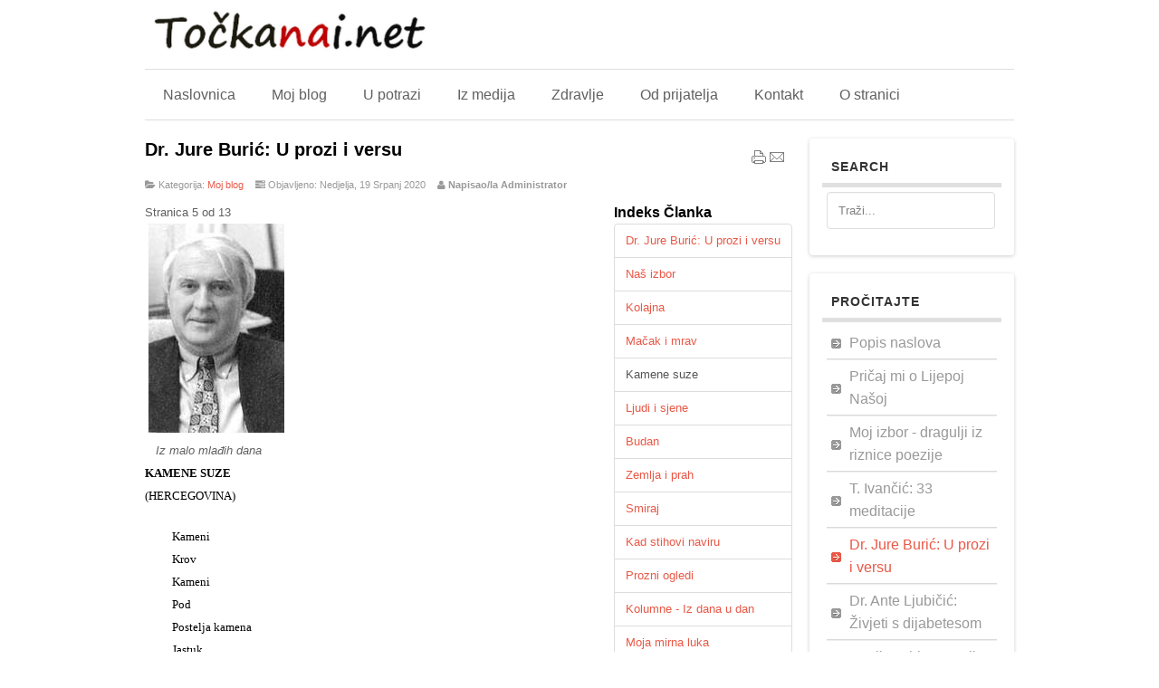

--- FILE ---
content_type: text/html; charset=utf-8
request_url: https://www.tockanai.net/index.php/dr-jure-buric-u-prozi-i-u-versu?start=4
body_size: 8911
content:






<!DOCTYPE html PUBLIC "-//W3C//DTD XHTML 1.0 Transitional//EN" "http://www.w3.org/TR/xhtml1/DTD/xhtml1-transitional.dtd">
<html xmlns="http://www.w3.org/1999/xhtml" xml:lang="hr-hr" lang="hr-hr" dir="ltr">
<head>
<base href="https://www.tockanai.net/index.php/dr-jure-buric-u-prozi-i-u-versu" />
	<meta http-equiv="content-type" content="text/html; charset=utf-8" />
	<meta name="author" content="Administrator" />
	<meta name="description" content="TockaNaI" />
	<meta name="generator" content="Joomla! - Open Source Content Management" />
	<title>Dr. Jure Burić: U prozi i versu</title>
	<link href="/templates/clever/favicon.ico" rel="shortcut icon" type="image/vnd.microsoft.icon" />
	<link href="https://www.tockanai.net/index.php/component/search/?Itemid=165&amp;format=opensearch" rel="search" title="Traži Točka Na I" type="application/opensearchdescription+xml" />
	<link href="https://www.tockanai.net/media/plg_content_osembed/css/osembed.css?7178aad20a4973a4eef42fc1a0145061" rel="stylesheet" type="text/css" />
	<script src="/media/jui/js/jquery.min.js?a30ca64c66eec9d789b7f0b2ebe56275" type="text/javascript"></script>
	<script src="/media/jui/js/jquery-noconflict.js?a30ca64c66eec9d789b7f0b2ebe56275" type="text/javascript"></script>
	<script src="/media/jui/js/jquery-migrate.min.js?a30ca64c66eec9d789b7f0b2ebe56275" type="text/javascript"></script>
	<script src="https://www.tockanai.net/media/plg_content_osembed/js/osembed.js?7178aad20a4973a4eef42fc1a0145061" type="text/javascript"></script>
	<script src="/media/jui/js/bootstrap.min.js?a30ca64c66eec9d789b7f0b2ebe56275" type="text/javascript"></script>
	<script type="text/javascript">
jQuery(function($){ initTooltips(); $("body").on("subform-row-add", initTooltips); function initTooltips (event, container) { container = container || document;$(container).find(".hasTooltip").tooltip({"html": true,"container": "body"});} });
	</script>

<meta name="viewport" content="width=device-width" />
<link rel="stylesheet" href="/templates/clever/css/styles.css" type="text/css" />
<link rel="stylesheet" href="/templates/clever/css/bootstrap.min.css" type="text/css" />
<link rel="stylesheet" href="/templates/clever/css/font-awesome.min.css" type="text/css" />
<!-- Custom CSS For IE -->
<!--[if IE 7]><link rel="stylesheet" href="/templates/clever/css/font-awesome-ie7.min.css" type="text/css" /><![endif]-->
<!--[if lt IE 9]><script src="http://html5shim.googlecode.com/svn/trunk/html5.js"></script><script src="http://css3-mediaqueries-js.googlecode.com/svn/trunk/css3-mediaqueries.js"></script><![endif]-->
<!-- Custom CSS -->
<link href='http://fonts.googleapis.com/css?family=Pacifico' rel='stylesheet' type='text/css'>
<link href='http://fonts.googleapis.com/css?family=Sintony' rel='stylesheet' type='text/css'>
	<script type="text/javascript" src="/templates/clever/js/scroll.js"></script>
</head>
<body class="background">
<div id="wrapper">
<div id="header-wrap" class="clr">
    	<div id="header" class="container row clr">   
            <div id="logo" class="col span_4">
				                            <a href="/"><img src="/images/Logo_i701.jpg" alt="TočkaNaI" /></a>
                 
                                                <div id="site-description"></div>
                  
            </div><!-- /logo -->
        	            
<div id="social">
		</div>
    	</div>
</div>
 
<div id="navbar-wrap">
    <nav id="navbar" class="container row clr">
    	<div id="navigation" class="span_12 col clr"> 
        	<script type="text/javascript">
	jQuery(document).ready(function($){
		$('#navbar-wrap').prepend('<a id="menu-icon"><span class="menu-icon-title">Glavni izbornik</span> <i class="icon-double-angle-down"></i> </a>');
		$("#menu-icon").on("click", function(){
			$("#navbar").slideToggle(500,"linear");
			$(this).toggleClass("active");
		});
	});
</script>
    
<ul class="menu  nav-pills">
<li class="item-101"><a href="/index.php" ><span class="menutitle">Naslovnica</span> <span class="menudesc"></span></a></li><li class="item-120"><a href="/index.php/moj-blog" ><span class="menutitle">Moj blog</span> <span class="menudesc"></span></a></li><li class="item-133"><a href="/index.php/u-potrazi" ><span class="menutitle">U potrazi</span> <span class="menudesc"></span></a></li><li class="item-121"><a href="/index.php/iz-medija" ><span class="menutitle">Iz medija</span> <span class="menudesc"></span></a></li><li class="item-122"><a href="/index.php/zdravlje" ><span class="menutitle">Zdravlje</span> <span class="menudesc"></span></a></li><li class="item-131"><a href="/index.php/od-prijatelja" ><span class="menutitle">Od prijatelja</span> <span class="menudesc"></span></a></li><li class="item-108"><a href="/index.php/kontakt" ><span class="menutitle">Kontakt</span> <span class="menudesc"></span></a></li><li class="item-134"><a href="/index.php/o-stranici" ><span class="menutitle">O stranici</span> <span class="menudesc"></span></a></li></ul>

         </div>            
    </nav>
</div>
<div class="clr"></div>
       
 
                
		                    
<div id="box-wrap" class="container row clr">
	<div id="main-content" class="row span_12">
							                                <div id="post" class="col span_9 clr">
                                    <div id="comp-wrap">
                                        <div id="system-message-container">
	</div>

                                        <div class="item-page">
	<h1 class="item-page-title"><a href="/index.php/dr-jure-buric-u-prozi-i-u-versu">Dr. Jure Burić: U prozi i versu</a></h1>

		<ul class="button-icons">
										<li class="print-icon">
						<a href="/index.php/dr-jure-buric-u-prozi-i-u-versu?tmpl=component&amp;print=1" title="Ispis članka < Dr. Jure Burić: U prozi i versu >" onclick="window.open(this.href,'win2','status=no,toolbar=no,scrollbars=yes,titlebar=no,menubar=no,resizable=yes,width=640,height=480,directories=no,location=no'); return false;" rel="nofollow">					<img src="/templates/clever/images/system/printButton.png" alt="Ispis" />	</a>				</li>
				
								<li class="email-icon">
						<a href="/index.php/component/mailto/?tmpl=component&amp;template=clever&amp;link=582eb2c7e8ae26853392f512f7ff6fcfbf515285" title="Pošalji ovaj link prijatelju" onclick="window.open(this.href,'win2','width=400,height=450,menubar=yes,resizable=yes'); return false;" rel="nofollow">			<img src="/templates/clever/images/system/emailButton.png" alt="E-mail" />	</a>				</li>
												</ul>

        

<div class="iteminfo">
	<span class="sub-category"><i class="icon-folder-open"></i>
				Kategorija: <a href="/index.php/moj-blog">Moj blog</a>		</span>
	<span class="published"><i class="icon-tasks"></i>
	Objavljeno: Nedjelja, 19 Srpanj 2020	</span>
	<span class="createdby"><i class="icon-user"></i>
				Napisao/la Administrator		</span>

	</div>

	<div class="pull-right article-index">

		<h3>Indeks Članka</h3>
	
	<ul class="nav nav-tabs nav-stacked">
					<li class="toclink">
			<a href="/index.php/dr-jure-buric-u-prozi-i-u-versu" class="toclink">
				Dr. Jure Burić: U prozi i versu			</a>
		</li>
					<li>
			<a href="/index.php/dr-jure-buric-u-prozi-i-u-versu?start=1" class="toclink">
				Naš izbor 			</a>
		</li>
					<li>
			<a href="/index.php/dr-jure-buric-u-prozi-i-u-versu?start=2" class="toclink">
				Kolajna			</a>
		</li>
					<li>
			<a href="/index.php/dr-jure-buric-u-prozi-i-u-versu?start=3" class="toclink">
				Mačak i mrav			</a>
		</li>
					<li class="active">
			<a href="/index.php/dr-jure-buric-u-prozi-i-u-versu?start=4" class="toclink active">
				Kamene suze			</a>
		</li>
					<li>
			<a href="/index.php/dr-jure-buric-u-prozi-i-u-versu?start=5" class="toclink">
				Ljudi i sjene			</a>
		</li>
					<li>
			<a href="/index.php/dr-jure-buric-u-prozi-i-u-versu?start=6" class="toclink">
				Budan			</a>
		</li>
					<li>
			<a href="/index.php/dr-jure-buric-u-prozi-i-u-versu?start=7" class="toclink">
				Zemlja i prah			</a>
		</li>
					<li>
			<a href="/index.php/dr-jure-buric-u-prozi-i-u-versu?start=8" class="toclink">
				Smiraj			</a>
		</li>
					<li>
			<a href="/index.php/dr-jure-buric-u-prozi-i-u-versu?start=9" class="toclink">
				Kad stihovi naviru			</a>
		</li>
					<li>
			<a href="/index.php/dr-jure-buric-u-prozi-i-u-versu?start=10" class="toclink">
				Prozni ogledi			</a>
		</li>
					<li>
			<a href="/index.php/dr-jure-buric-u-prozi-i-u-versu?start=11" class="toclink">
				Kolumne - Iz dana u dan			</a>
		</li>
					<li>
			<a href="/index.php/dr-jure-buric-u-prozi-i-u-versu?start=12" class="toclink">
				Moja mirna luka			</a>
		</li>
					<li>
			<a href="/index.php/dr-jure-buric-u-prozi-i-u-versu?showall=1" class="toclink">
				Sve stranice			</a>
		</li>
		</ul>
</div>

	        

<div class="pagenavcounter">Stranica 5 od 13</div>
<div><em><span style="font-family: verdana, geneva; font-size: 12pt; color: #000000;">&nbsp;<span style="color: #000000;"><img src="/images/Jure_burićs.jpg" alt="Jure burićs" /></span></span></em></div>
<div><em>&nbsp;&nbsp; Iz malo mlađih dana</em></div>
<p><strong><span style="font-family: verdana, geneva; font-size: 10pt; color: #000000;">KAMENE SUZE</span></strong><br /><span style="font-family: verdana, geneva; font-size: 10pt; color: #000000;"> (HERCEGOVINA)</span></p>
<p style="padding-left: 30px;"><span style="font-family: verdana, geneva; font-size: 10pt; color: #000000;">Kameni</span><br /><span style="font-family: verdana, geneva; font-size: 10pt; color: #000000;"> Krov</span><br /><span style="font-family: verdana, geneva; font-size: 10pt; color: #000000;"> Kameni</span><br /><span style="font-family: verdana, geneva; font-size: 10pt; color: #000000;"> Pod</span><br /><span style="font-family: verdana, geneva; font-size: 10pt; color: #000000;"> Postelja kamena</span><br /><span style="font-family: verdana, geneva; font-size: 10pt; color: #000000;"> Jastuk</span><br /><span style="font-family: verdana, geneva; font-size: 10pt; color: #000000;"> Od</span><br /><span style="font-family: verdana, geneva; font-size: 10pt; color: #000000;"> Kamena</span><br /><span style="font-family: verdana, geneva; font-size: 10pt; color: #000000;"> Kamena čaša</span><br /><span style="font-family: verdana, geneva; font-size: 10pt; color: #000000;"> Kamena zdjela</span><br /><span style="font-family: verdana, geneva; font-size: 10pt; color: #000000;"> Od</span><br /><span style="font-family: verdana, geneva; font-size: 10pt; color: #000000;"> Kamena</span><br /><span style="font-family: verdana, geneva; font-size: 10pt; color: #000000;"> Tijela</span><br /><span style="font-family: verdana, geneva; font-size: 10pt; color: #000000;"> Kameni put</span><br /><span style="font-family: verdana, geneva; font-size: 10pt; color: #000000;"> Sve</span><br /><span style="font-family: verdana, geneva; font-size: 10pt; color: #000000;"> Kamen ljut</span><br /><span style="font-family: verdana, geneva; font-size: 10pt; color: #000000;"> Srce k’o stijena</span><br /><span style="font-family: verdana, geneva; font-size: 10pt; color: #000000;"> I</span><br /><span style="font-family: verdana, geneva; font-size: 10pt; color: #000000;"> Nema mijena</span><br /><span style="font-family: verdana, geneva; font-size: 10pt; color: #000000;"> Domovina ljubav</span><br /><span style="font-family: verdana, geneva; font-size: 10pt; color: #000000;"> Želja</span><br /><span style="font-family: verdana, geneva; font-size: 10pt; color: #000000;"> I</span><br /><span style="font-family: verdana, geneva; font-size: 10pt; color: #000000;"> Bit</span><br /><span style="font-family: verdana, geneva; font-size: 10pt; color: #000000;"> Pa bio gladan</span><br /><span style="font-family: verdana, geneva; font-size: 10pt; color: #000000;"> Il’</span><br /><span style="font-family: verdana, geneva; font-size: 10pt; color: #000000;"> Bio sit</span><br /><span style="font-family: verdana, geneva; font-size: 10pt; color: #000000;"> Kameni grob</span><br /><span style="font-family: verdana, geneva; font-size: 10pt; color: #000000;"> Što tvoju kob</span><br /><span style="font-family: verdana, geneva; font-size: 10pt; color: #000000;"> Prekriva</span><br /><span style="font-family: verdana, geneva; font-size: 10pt; color: #000000;"> Brani</span><br /><span style="font-family: verdana, geneva; font-size: 10pt; color: #000000;"> Čovječe stani</span><br /><span style="font-family: verdana, geneva; font-size: 10pt; color: #000000;"> Ko mi to uze</span><br /><span style="font-family: verdana, geneva; font-size: 10pt; color: #000000;"> Moje ga čekaju</span><br /><span style="font-family: verdana, geneva; font-size: 10pt; color: #000000;"> Kamene </span><br /><span style="font-family: verdana, geneva; font-size: 10pt; color: #000000;"> Suze</span></p>
<p style="padding-left: 30px;">&nbsp;</p>
<p style="padding-left: 30px;"><strong><span style="font-family: verdana, geneva; font-size: 10pt; color: #000000;">NERETVA</span></strong></p>
<p style="padding-left: 30px;"><span style="font-family: verdana, geneva; font-size: 10pt; color: #000000;">Kamo se žuriš </span><br /><span style="font-family: verdana, geneva; font-size: 10pt; color: #000000;">Čekat će more</span><br /><span style="font-family: verdana, geneva; font-size: 10pt; color: #000000;">Čeka te već</span><br /><span style="font-family: verdana, geneva; font-size: 10pt; color: #000000;">Tisuće ljeta</span><br /><span style="font-family: verdana, geneva; font-size: 10pt; color: #000000;">Bez tebe neće</span><br /><span style="font-family: verdana, geneva; font-size: 10pt; color: #000000;">Svitati zore</span><br /><span style="font-family: verdana, geneva; font-size: 10pt; color: #000000;">To vam je zbilja</span><br /><span style="font-family: verdana, geneva; font-size: 10pt; color: #000000;">I sudba kleta</span></p>
<p style="padding-left: 30px;"><span style="font-family: verdana, geneva; font-size: 10pt; color: #000000;">Miluju vali</span><br /><span style="font-family: verdana, geneva; font-size: 10pt; color: #000000;">Pognute vrbe</span><br /><span style="font-family: verdana, geneva; font-size: 10pt; color: #000000;">I kamen sivi</span><br /><span style="font-family: verdana, geneva; font-size: 10pt; color: #000000;">Pješčani sprud</span><br /><span style="font-family: verdana, geneva; font-size: 10pt; color: #000000;">Kamena riva</span><br /><span style="font-family: verdana, geneva; font-size: 10pt; color: #000000;">Kaskadna kriva</span><br /><span style="font-family: verdana, geneva; font-size: 10pt; color: #000000;">Malenih vala</span><br /><span style="font-family: verdana, geneva; font-size: 10pt; color: #000000;">Bilježi trud</span></p>
<p style="padding-left: 30px;"><span style="font-family: verdana, geneva; font-size: 10pt; color: #000000;">Svašta je ona</span><br /><span style="font-family: verdana, geneva; font-size: 10pt; color: #000000;">Pronijela toga</span><br /><span style="font-family: verdana, geneva; font-size: 10pt; color: #000000;">Dobra i loša</span><br /><span style="font-family: verdana, geneva; font-size: 10pt; color: #000000;">U proteklom vijeku</span><br /><span style="font-family: verdana, geneva; font-size: 10pt; color: #000000;">Svašta se dogodi</span><br /><span style="font-family: verdana, geneva; font-size: 10pt; color: #000000;">S desna i lijeva</span><br /><span style="font-family: verdana, geneva; font-size: 10pt; color: #000000;">Radosti i suza</span><br /><span style="font-family: verdana, geneva; font-size: 10pt; color: #000000;">Uz ovu rijeku</span></p>
<p style="padding-left: 30px;"><span style="font-family: verdana, geneva; font-size: 10pt; color: #000000;">Podari Bože</span><br /><span style="font-family: verdana, geneva; font-size: 10pt; color: #000000;">Ljubavi i mira</span><br /><span style="font-family: verdana, geneva; font-size: 10pt; color: #000000;">Rijeci ovoj</span><br /><span style="font-family: verdana, geneva; font-size: 10pt; color: #000000;">Što sad krivuda</span><br /><span style="font-family: verdana, geneva; font-size: 10pt; color: #000000;">Nek obala desna</span><br /><span style="font-family: verdana, geneva; font-size: 10pt; color: #000000;">Lijevoj ruku pruži</span><br /><span style="font-family: verdana, geneva; font-size: 10pt; color: #000000;">I neka radost</span><br /><span style="font-family: verdana, geneva; font-size: 10pt; color: #000000;">Zavlada svuda</span><span style="font-family: verdana, geneva; font-size: 10pt; color: #000000;"> </span></p>
<p style="padding-left: 30px;">&nbsp;</p>
<p style="padding-left: 30px;"><strong><span style="font-family: verdana, geneva; font-size: 10pt; color: #000000;">GRUMEN HERCEGOVAČKE ZEMLJE</span></strong></p>
<p style="padding-left: 30px;"><span style="font-family: verdana, geneva; font-size: 10pt; color: #000000;">Jel’ ovo zemlja</span><br /><span style="font-family: verdana, geneva; font-size: 10pt; color: #000000;">Poput one</span><br /><span style="font-family: verdana, geneva; font-size: 10pt; color: #000000;">Što ju je moj predak</span><br /><span style="font-family: verdana, geneva; font-size: 10pt; color: #000000;">Pred silnim agom</span><br /><span style="font-family: verdana, geneva; font-size: 10pt; color: #000000;">Jeo</span><br /><span style="font-family: verdana, geneva; font-size: 10pt; color: #000000;">I</span><br /><span style="font-family: verdana, geneva; font-size: 10pt; color: #000000;">Je li baš </span><br /><span style="font-family: verdana, geneva; font-size: 10pt; color: #000000;">Smjeo</span><br /><span style="font-family: verdana, geneva; font-size: 10pt; color: #000000;">Kad ga upita aga</span><br /><span style="font-family: verdana, geneva; font-size: 10pt; color: #000000;">Kako ćeš preživjet</span><br /><span style="font-family: verdana, geneva; font-size: 10pt; color: #000000;">I</span><br /><span style="font-family: verdana, geneva; font-size: 10pt; color: #000000;">Što ćeš jesti</span><br /><span style="font-family: verdana, geneva; font-size: 10pt; color: #000000;">Evo ovako</span><br /><span style="font-family: verdana, geneva; font-size: 10pt; color: #000000;">Gorostas reče</span><br /><span style="font-family: verdana, geneva; font-size: 10pt; color: #000000;">I</span><br /><span style="font-family: verdana, geneva; font-size: 10pt; color: #000000;">Kleče</span><br /><span style="font-family: verdana, geneva; font-size: 10pt; color: #000000;">U šaku zgrabi</span><br /><span style="font-family: verdana, geneva; font-size: 10pt; color: #000000;">Zemlje grumen</span><br /><span style="font-family: verdana, geneva; font-size: 10pt; color: #000000;">Onako rumen</span><br /><span style="font-family: verdana, geneva; font-size: 10pt; color: #000000;">I</span><br /><span style="font-family: verdana, geneva; font-size: 10pt; color: #000000;">Snažan</span><br /><span style="font-family: verdana, geneva; font-size: 10pt; color: #000000;">Ponosit i</span><br /><span style="font-family: verdana, geneva; font-size: 10pt; color: #000000;">Važan</span><br /><span style="font-family: verdana, geneva; font-size: 10pt; color: #000000;">Stavi je u</span><br /><span style="font-family: verdana, geneva; font-size: 10pt; color: #000000;">Usta</span><br /><span style="font-family: verdana, geneva; font-size: 10pt; color: #000000;">I</span><br /><span style="font-family: verdana, geneva; font-size: 10pt; color: #000000;">Proguta</span><br /><span style="font-family: verdana, geneva; font-size: 10pt; color: #000000;">Eto moj aga</span><br /><span style="font-family: verdana, geneva; font-size: 10pt; color: #000000;">Ostade pred ovakvim</span><br /><span style="font-family: verdana, geneva; font-size: 10pt; color: #000000;">I ti bez</span><br /><span style="font-family: verdana, geneva; font-size: 10pt; color: #000000;">Aduta</span></p>
<p>&nbsp;</p>
<p style="padding-left: 30px;"><span style="font-family: verdana, geneva; font-size: 10pt; color: #000000;"><strong>PUSTA SLAVONIJA</strong> </span><br /> <br /><span style="font-family: verdana, geneva; font-size: 10pt; color: #000000;">Pusti puti prazne kuće</span><br /><span style="font-family: verdana, geneva; font-size: 10pt; color: #000000;">Nigdje traga od obuće</span><br /><span style="font-family: verdana, geneva; font-size: 10pt; color: #000000;">Nigdje dima ni žamora </span><br /><span style="font-family: verdana, geneva; font-size: 10pt; color: #000000;">Nigdje vidjet živog stvora</span><br /> <br /><span style="font-family: verdana, geneva; font-size: 10pt; color: #000000;">Spustile se hrasta grane</span><br /><span style="font-family: verdana, geneva; font-size: 10pt; color: #000000;">Zanijemila tri javora</span><br /><span style="font-family: verdana, geneva; font-size: 10pt; color: #000000;">Kom će mahat kad se svane</span><br /><span style="font-family: verdana, geneva; font-size: 10pt; color: #000000;">Kome šumit kad je zora</span><br /> <br /><span style="font-family: verdana, geneva; font-size: 10pt; color: #000000;">Baš je tužno baš je ružno</span><br /><span style="font-family: verdana, geneva; font-size: 10pt; color: #000000;">Je li ovo bilo nužno</span><br /><span style="font-family: verdana, geneva; font-size: 10pt; color: #000000;">Pored svoje zemlje svete</span><br /><span style="font-family: verdana, geneva; font-size: 10pt; color: #000000;">Da ti gladno bude dijete</span><br /> <br /><span style="font-family: verdana, geneva; font-size: 10pt; color: #000000;">Spustile se hrasta grane</span><br /><span style="font-family: verdana, geneva; font-size: 10pt; color: #000000;">Zanijemila tri javora</span><br /><span style="font-family: verdana, geneva; font-size: 10pt; color: #000000;">Kom će mahat kad se svane</span><br /><span style="font-family: verdana, geneva; font-size: 10pt; color: #000000;">Kome šumit kad je zora </span></p>
<p style="padding-left: 30px;">&nbsp;</p>
<p style="padding-left: 30px;"><strong><span style="font-family: verdana, geneva; font-size: 10pt; color: #000000;">IZUMIRANJE</span></strong><br /> <br /><span style="font-family: verdana, geneva; font-size: 10pt; color: #000000;">Samo nemojte</span><br /><span style="font-family: verdana, geneva; font-size: 10pt; color: #000000;">Filozofirati</span><br /><span style="font-family: verdana, geneva; font-size: 10pt; color: #000000;">I</span><br /><span style="font-family: verdana, geneva; font-size: 10pt; color: #000000;">U zdravu pamet</span><br /><span style="font-family: verdana, geneva; font-size: 10pt; color: #000000;">Dirati</span><br /><span style="font-family: verdana, geneva; font-size: 10pt; color: #000000;">Ne treba tu nikakva</span><br /><span style="font-family: verdana, geneva; font-size: 10pt; color: #000000;">Znanost</span><br /><span style="font-family: verdana, geneva; font-size: 10pt; color: #000000;">Puste pisanije</span><br /><span style="font-family: verdana, geneva; font-size: 10pt; color: #000000;">Zna se to od</span><br /><span style="font-family: verdana, geneva; font-size: 10pt; color: #000000;">Ranije</span><br /><span style="font-family: verdana, geneva; font-size: 10pt; color: #000000;">Znao je to</span><br /><span style="font-family: verdana, geneva; font-size: 10pt; color: #000000;">I</span><br /><span style="font-family: verdana, geneva; font-size: 10pt; color: #000000;">Nepismeni seljak</span><br /><span style="font-family: verdana, geneva; font-size: 10pt; color: #000000;">On je samo djecu</span><br /><span style="font-family: verdana, geneva; font-size: 10pt; color: #000000;">Rađao</span><br /><span style="font-family: verdana, geneva; font-size: 10pt; color: #000000;">I</span><br /><span style="font-family: verdana, geneva; font-size: 10pt; color: #000000;">Nije </span><br /><span style="font-family: verdana, geneva; font-size: 10pt; color: #000000;">Nagađao</span><br /><span style="font-family: verdana, geneva; font-size: 10pt; color: #000000;">Jel’ potreban prirast</span><br /><span style="font-family: verdana, geneva; font-size: 10pt; color: #000000;">Od jedan zarez </span><br /><span style="font-family: verdana, geneva; font-size: 10pt; color: #000000;">Devet </span><br /><span style="font-family: verdana, geneva; font-size: 10pt; color: #000000;">Il’</span><br /><span style="font-family: verdana, geneva; font-size: 10pt; color: #000000;">Od dva cijela</span><br /><span style="font-family: verdana, geneva; font-size: 10pt; color: #000000;">Tri</span><br /><span style="font-family: verdana, geneva; font-size: 10pt; color: #000000;">Možda to danas </span><br /><span style="font-family: verdana, geneva; font-size: 10pt; color: #000000;">Znadeš</span><br /><span style="font-family: verdana, geneva; font-size: 10pt; color: #000000;">Ti</span><br /><span style="font-family: verdana, geneva; font-size: 10pt; color: #000000;">Al’ djece nemaš</span><br /><span style="font-family: verdana, geneva; font-size: 10pt; color: #000000;">I crnu sudbinu</span><br /><span style="font-family: verdana, geneva; font-size: 10pt; color: #000000;">Svom narodu spremaš</span><br /><span style="font-family: verdana, geneva; font-size: 10pt; color: #000000;">U</span><br /><span style="font-family: verdana, geneva; font-size: 10pt; color: #000000;">Kojoj možda nećeš biti</span><br /><span style="font-family: verdana, geneva; font-size: 10pt; color: #000000;">Rob</span><br /><span style="font-family: verdana, geneva; font-size: 10pt; color: #000000;">Al’ će ti budućnost</span><br /><span style="font-family: verdana, geneva; font-size: 10pt; color: #000000;">Biti</span><br /><span style="font-family: verdana, geneva; font-size: 10pt; color: #000000;">Grob</span></p>
<p>&nbsp;</p>
<p style="padding-left: 30px;"><span style="font-family: verdana, geneva; font-size: 10pt; color: #000000;"></span><strong><span style="font-family: verdana, geneva; font-size: 10pt; color: #000000;">BLEIBURG</span></strong></p>
<p style="padding-left: 30px;"><span style="font-family: verdana, geneva; font-size: 10pt; color: #000000;">Gomile oružja</span><br /><span style="font-family: verdana, geneva; font-size: 10pt; color: #000000;">Razoružane</span><br /><span style="font-family: verdana, geneva; font-size: 10pt; color: #000000;">Hrvatske vojske</span><br /><span style="font-family: verdana, geneva; font-size: 10pt; color: #000000;">Na Bleiburškom</span><br /><span style="font-family: verdana, geneva; font-size: 10pt; color: #000000;">Polju</span><br /><span style="font-family: verdana, geneva; font-size: 10pt; color: #000000;">Partizani spremni</span><br /><span style="font-family: verdana, geneva; font-size: 10pt; color: #000000;">Hrvate mučit</span><br /><span style="font-family: verdana, geneva; font-size: 10pt; color: #000000;">Ubijat</span><br /><span style="font-family: verdana, geneva; font-size: 10pt; color: #000000;">Ljubičici bijeloj</span><br /><span style="font-family: verdana, geneva; font-size: 10pt; color: #000000;">Ispunit</span><br /><span style="font-family: verdana, geneva; font-size: 10pt; color: #000000;">Volju</span><br /><span style="font-family: verdana, geneva; font-size: 10pt; color: #000000;">A</span><br /><span style="font-family: verdana, geneva; font-size: 10pt; color: #000000;">Sve zbog jednog</span><br /><span style="font-family: verdana, geneva; font-size: 10pt; color: #000000;">Pokvarenog vođe</span><br /><span style="font-family: verdana, geneva; font-size: 10pt; color: #000000;">Harolda Macmillana</span><br /><span style="font-family: verdana, geneva; font-size: 10pt; color: #000000;">Što iz Engleske dođe</span><br /><span style="font-family: verdana, geneva; font-size: 10pt; color: #000000;">I</span><br /><span style="font-family: verdana, geneva; font-size: 10pt; color: #000000;">Da ne trepne okom</span><br /><span style="font-family: verdana, geneva; font-size: 10pt; color: #000000;">Poveza se </span><br /><span style="font-family: verdana, geneva; font-size: 10pt; color: #000000;">S</span><br /><span style="font-family: verdana, geneva; font-size: 10pt; color: #000000;">Titinom stokom</span><br /><span style="font-family: verdana, geneva; font-size: 10pt; color: #000000;">Predade ljude</span><br /><span style="font-family: verdana, geneva; font-size: 10pt; color: #000000;">A</span><br /><span style="font-family: verdana, geneva; font-size: 10pt; color: #000000;">Jame Hude</span><br /><span style="font-family: verdana, geneva; font-size: 10pt; color: #000000;">Postaše grobišta</span><br /><span style="font-family: verdana, geneva; font-size: 10pt; color: #000000;">I</span><br /><span style="font-family: verdana, geneva; font-size: 10pt; color: #000000;">Nikom ništa</span><br /><span style="font-family: verdana, geneva; font-size: 10pt; color: #000000;">Ništa onda</span><br /><span style="font-family: verdana, geneva; font-size: 10pt; color: #000000;">Ništa i danas</span><br /><span style="font-family: verdana, geneva; font-size: 10pt; color: #000000;">Još nam brane</span><br /><span style="font-family: verdana, geneva; font-size: 10pt; color: #000000;">Moj jarane</span><br /><span style="font-family: verdana, geneva; font-size: 10pt; color: #000000;">Za žrtve naše</span><br /><span style="font-family: verdana, geneva; font-size: 10pt; color: #000000;">Svete mise zborit</span><br /><span style="font-family: verdana, geneva; font-size: 10pt; color: #000000;">Hoćeš li Bože</span><br /><span style="font-family: verdana, geneva; font-size: 10pt; color: #000000;">Neke ljude stvorit</span><br /><span style="font-family: verdana, geneva; font-size: 10pt; color: #000000;">Što će zločince</span><br /><span style="font-family: verdana, geneva; font-size: 10pt; color: #000000;">Pa i post mortem</span><br /><span style="font-family: verdana, geneva; font-size: 10pt; color: #000000;">Osudit</span><br /><span style="font-family: verdana, geneva; font-size: 10pt; color: #000000;">A</span><br /><span style="font-family: verdana, geneva; font-size: 10pt; color: #000000;">Onda se potrudit</span><br /><span style="font-family: verdana, geneva; font-size: 10pt; color: #000000;">Obilježit mjesta</span><br /><span style="font-family: verdana, geneva; font-size: 10pt; color: #000000;">Barem ta gesta</span><br /><span style="font-family: verdana, geneva; font-size: 10pt; color: #000000;">Kako bi naši</span><br /><span style="font-family: verdana, geneva; font-size: 10pt; color: #000000;">Muževi žene i djeca</span><br /><span style="font-family: verdana, geneva; font-size: 10pt; color: #000000;">Hrvatskoj što jeca</span><br /><span style="font-family: verdana, geneva; font-size: 10pt; color: #000000;">Dali mira</span><br /><span style="font-family: verdana, geneva; font-size: 10pt; color: #000000;">Ma kako vas</span><br /><span style="font-family: verdana, geneva; font-size: 10pt; color: #000000;">Prokletnici</span><br /><span style="font-family: verdana, geneva; font-size: 10pt; color: #000000;">Ovaj vapaj </span><br /><span style="font-family: verdana, geneva; font-size: 10pt; color: #000000;">Ne dira</span></p>
<p style="padding-left: 30px;">&nbsp;</p>
<p style="padding-left: 30px;"><span style="color: #000000;"><strong><span style="font-family: verdana, geneva; font-size: 10pt;">HUDA JAMA</span></strong></span></p>
<p style="padding-left: 30px;"><span style="font-family: verdana, geneva; font-size: 10pt; color: #000000;">Ma da je samo</span><br /><span style="font-family: verdana, geneva; font-size: 10pt; color: #000000;">Huda jama</span><br /><span style="font-family: verdana, geneva; font-size: 10pt; color: #000000;">Sama !</span><br /><span style="font-family: verdana, geneva; font-size: 10pt; color: #000000;">I ništa više</span><br /><span style="font-family: verdana, geneva; font-size: 10pt; color: #000000;">Niti jedan drugi zločin</span><br /><span style="font-family: verdana, geneva; font-size: 10pt; color: #000000;">Samo taj gnjusni čin</span><br /><span style="font-family: verdana, geneva; font-size: 10pt; color: #000000;">Što ga zločinac Broz</span><br /><span style="font-family: verdana, geneva; font-size: 10pt; color: #000000;">Odobri i naredi</span><br /><span style="font-family: verdana, geneva; font-size: 10pt; color: #000000;">Dovoljan bi bio</span><br /><span style="font-family: verdana, geneva; font-size: 10pt; color: #000000;">Da mu se u Hrvatskoj</span><br /><span style="font-family: verdana, geneva; font-size: 10pt; color: #000000;">Nebi smio</span><br /><span style="font-family: verdana, geneva; font-size: 10pt; color: #000000;">Spomenik naći</span><br /><span style="font-family: verdana, geneva; font-size: 10pt; color: #000000;">Na javnom mjestu</span><br /><span style="font-family: verdana, geneva; font-size: 10pt; color: #000000;">Ni njegovo ime</span><br /><span style="font-family: verdana, geneva; font-size: 10pt; color: #000000;">Valjda će doći</span><br /><span style="font-family: verdana, geneva; font-size: 10pt; color: #000000;">I</span><br /><span style="font-family: verdana, geneva; font-size: 10pt; color: #000000;">To vrime</span></p>
<p style="padding-left: 30px;"><span style="font-family: verdana, geneva; font-size: 10pt; color: #000000;">Mislio je</span><br /><span style="font-family: verdana, geneva; font-size: 10pt; color: #000000;">kako će svaki</span><br /><span style="font-family: verdana, geneva; font-size: 10pt; color: #000000;">Trag satrat</span><br /><span style="font-family: verdana, geneva; font-size: 10pt; color: #000000;">I</span><br /><span style="font-family: verdana, geneva; font-size: 10pt; color: #000000;">nitko neće</span><br /><span style="font-family: verdana, geneva; font-size: 10pt; color: #000000;">Nikad saznat</span><br /><span style="font-family: verdana, geneva; font-size: 10pt; color: #000000;">Što se iza dvanaest</span><br /><span style="font-family: verdana, geneva; font-size: 10pt; color: #000000;">Zidova krije</span><br /><span style="font-family: verdana, geneva; font-size: 10pt; color: #000000;">A</span><br /><span style="font-family: verdana, geneva; font-size: 10pt; color: #000000;">on se smije</span><br /><span style="font-family: verdana, geneva; font-size: 10pt; color: #000000;">I</span><br /><span style="font-family: verdana, geneva; font-size: 10pt; color: #000000;">podlo ideji svojoj divi</span><br /><span style="font-family: verdana, geneva; font-size: 10pt; color: #000000;">Pobivši tisuće</span><br /><span style="font-family: verdana, geneva; font-size: 10pt; color: #000000;">Što nisu krivi</span><br /><span style="font-family: verdana, geneva; font-size: 10pt; color: #000000;">I</span><br /><span style="font-family: verdana, geneva; font-size: 10pt; color: #000000;">što ih ranjene</span><br /><span style="font-family: verdana, geneva; font-size: 10pt; color: #000000;">zazida žive</span><br /><span style="font-family: verdana, geneva; font-size: 10pt; color: #000000;">O !</span><br /><span style="font-family: verdana, geneva; font-size: 10pt; color: #000000;">kakve li smrti</span><br /><span style="font-family: verdana, geneva; font-size: 10pt; color: #000000;">Kakve agonije</span><br /><span style="font-family: verdana, geneva; font-size: 10pt; color: #000000;">A</span><br /><span style="font-family: verdana, geneva; font-size: 10pt; color: #000000;">Broz se smije</span><br /><span style="font-family: verdana, geneva; font-size: 10pt; color: #000000;">On</span><br /><span style="font-family: verdana, geneva; font-size: 10pt; color: #000000;">i</span><br /><span style="font-family: verdana, geneva; font-size: 10pt; color: #000000;">njegovi partizani !</span><br /><span style="font-family: verdana, geneva; font-size: 10pt; color: #000000;">Hoće li opet kao i lani</span><br /><span style="font-family: verdana, geneva; font-size: 10pt; color: #000000;">Uz zvijezdu petokraku</span><br /><span style="font-family: verdana, geneva; font-size: 10pt; color: #000000;">Sa šakom u zraku</span><br /><span style="font-family: verdana, geneva; font-size: 10pt; color: #000000;">Svom se idolu</span><br /><span style="font-family: verdana, geneva; font-size: 10pt; color: #000000;">U Kumrovcu klanjat</span><br /><span style="font-family: verdana, geneva; font-size: 10pt; color: #000000;">I neku novu Jugu sanjat ?</span></p>
<p style="padding-left: 30px;"><span style="font-family: verdana, geneva; font-size: 10pt; color: #000000;">Ma sve je to jadno</span><br /><span style="font-family: verdana, geneva; font-size: 10pt; color: #000000;">Ljudsko smeće</span><br /><span style="font-family: verdana, geneva; font-size: 10pt; color: #000000;">Što svoju miljenicu</span><br /><span style="font-family: verdana, geneva; font-size: 10pt; color: #000000;">Nikad više</span><br /><span style="font-family: verdana, geneva; font-size: 10pt; color: #000000;">Vidjeti neće !</span></p>
<p style="padding-left: 30px;"><span style="color: #000000;"><em><span style="font-family: verdana, geneva; font-size: 10pt;">Svibanj 2018.</span></em></span></p>
<p style="padding-left: 30px;"><span style="color: #000000;"><em><span style="font-family: verdana, geneva; font-size: 10pt;">IZDAJA ZA KORIST- Juda</span></em></span><br /><span style="color: #000000;"><em><span style="font-family: verdana, geneva; font-size: 10pt;">USTRAJNOST U ZLU- Pavao</span></em></span><br /><span style="color: #000000;"><em><span style="font-family: verdana, geneva; font-size: 10pt;">IZDAJA U STRAHU- Petar</span></em></span></p>
<p style="padding-left: 30px;"><span style="color: #000000;"><em><span style="font-family: verdana, geneva; font-size: 10pt;">U prvom pokajanje nešto kasnije ali, kad je već kasno i sam si sebe osudio i sebi presudio.</span></em></span><br /><span style="color: #000000;"><em><span style="font-family: verdana, geneva; font-size: 10pt;">U drugom progonitelj se obratio, vjeru u kušnji i trpljenju svjedočio te Život vječni zaslužio .</span></em></span><br /><span style="color: #000000;"><em><span style="font-family: verdana, geneva; font-size: 10pt;">U trećem pokajanje odmah - s iskrenom tugom i uz čvrstu odluku - nikad više.</span></em></span></p>
<p style="padding-left: 30px;"><span style="color: #000000;"><em><span style="font-family: verdana, geneva; font-size: 10pt;">I drugo i treće uz veliku žrtvu, kušnju i muku na ovome Svijetu, ali s beskrajnom nagradom i viječnim životom na Drugom.</span></em></span></p>
<p style="padding-left: 30px;"><span style="color: #000000;"><em><span style="font-family: verdana, geneva; font-size: 10pt;">Korist - 30 srebrenjaka ili položaj </span><span style="font-family: verdana, geneva; font-size: 10pt;">- svejedno.</span></em></span><br /><span style="color: #000000;"><em><span style="font-family: verdana, geneva; font-size: 10pt;">Gdje si ti u svemu ovome ?</span></em></span><br /><span style="color: #000000;"><em><span style="font-family: verdana, geneva; font-size: 10pt;">Volio bih kada bi se progonitelji obratili, </span><span style="font-family: verdana, geneva; font-size: 10pt;">a izdajice na vrijeme pokajali !!!</span></em></span></p>
<p>&nbsp;</p>
<p style="padding-left: 30px;"><strong><span style="font-family: verdana, geneva; font-size: 10pt; color: #000000;">KOLOSOV PRAH</span></strong></p>
<p style="padding-left: 30px;"><span style="font-family: verdana, geneva; font-size: 10pt; color: #000000;">Kad ugledaš vrbu,</span><br /><span style="font-family: verdana, geneva; font-size: 10pt; color: #000000;">Pored plahe rijeke</span><br /><span style="font-family: verdana, geneva; font-size: 10pt; color: #000000;">Il cvjetove bijele</span><br /><span style="font-family: verdana, geneva; font-size: 10pt; color: #000000;">Čudne neke</span><br /><span style="font-family: verdana, geneva; font-size: 10pt; color: #000000;">Jablana granu</span><br /><span style="font-family: verdana, geneva; font-size: 10pt; color: #000000;">draču ,</span><br /><span style="font-family: verdana, geneva; font-size: 10pt; color: #000000;">kupinu</span><br /><span style="font-family: verdana, geneva; font-size: 10pt; color: #000000;">Il ljubičica</span><br /><span style="font-family: verdana, geneva; font-size: 10pt; color: #000000;">Malu skupinu</span><br /><span style="font-family: verdana, geneva; font-size: 10pt; color: #000000;">Kad vidiš lastu</span><br /><span style="font-family: verdana, geneva; font-size: 10pt; color: #000000;">Kako u kljunu</span><br /><span style="font-family: verdana, geneva; font-size: 10pt; color: #000000;">Nosi grančicu</span><br /><span style="font-family: verdana, geneva; font-size: 10pt; color: #000000;">Za svoje gnijezdo</span><br /><span style="font-family: verdana, geneva; font-size: 10pt; color: #000000;">U koje ce ptići</span><br /><span style="font-family: verdana, geneva; font-size: 10pt; color: #000000;">Skoro stići </span><br /><span style="font-family: verdana, geneva; font-size: 10pt; color: #000000;">Je li to grana</span><br /><span style="font-family: verdana, geneva; font-size: 10pt; color: #000000;">Od onog jablana</span><br /><span style="font-family: verdana, geneva; font-size: 10pt; color: #000000;">Pa</span><br /><span style="font-family: verdana, geneva; font-size: 10pt; color: #000000;">kad ti </span><br /><span style="font-family: verdana, geneva; font-size: 10pt; color: #000000;">od prizora </span><br /><span style="font-family: verdana, geneva; font-size: 10pt; color: #000000;">Zastane dah</span><br /><span style="font-family: verdana, geneva; font-size: 10pt; color: #000000;">Možda je </span><br /><span style="font-family: verdana, geneva; font-size: 10pt; color: #000000;">KOLOSA</span><br /><span style="font-family: verdana, geneva; font-size: 10pt; color: #000000;">Našega prah</span><br /><span style="font-family: verdana, geneva; font-size: 10pt; color: #000000;">Spustio se </span><br /><span style="font-family: verdana, geneva; font-size: 10pt; color: #000000;">na zemlju</span><br /><span style="font-family: verdana, geneva; font-size: 10pt; color: #000000;">Basš pored njih</span><br /><span style="font-family: verdana, geneva; font-size: 10pt; color: #000000;">Na sreću njihovu</span><br /><span style="font-family: verdana, geneva; font-size: 10pt; color: #000000;">A i nas svih !</span><br /><span style="font-family: verdana, geneva; font-size: 10pt; color: #000000;">Evo me !</span><br /><span style="font-family: verdana, geneva; font-size: 10pt; color: #000000;">Tu sam !</span><br /><span style="font-family: verdana, geneva; font-size: 10pt; color: #000000;">Opet pored vas</span><br /><span style="font-family: verdana, geneva; font-size: 10pt; color: #000000;">Posluhnite prijatelji</span><br /><span style="font-family: verdana, geneva; font-size: 10pt; color: #000000;">Čujte moj </span><br /><span style="font-family: verdana, geneva; font-size: 10pt; color: #000000;">Glas</span><br /><span style="font-family: verdana, geneva; font-size: 10pt; color: #000000;"> Budite složni</span><br /><span style="font-family: verdana, geneva; font-size: 10pt; color: #000000;">Imajte mjeru</span><br /><span style="font-family: verdana, geneva; font-size: 10pt; color: #000000;">I čvrstu </span><br /><span style="font-family: verdana, geneva; font-size: 10pt; color: #000000;">vjeru</span><br /><span style="font-family: verdana, geneva; font-size: 10pt; color: #000000;">Božji zakoni</span><br /><span style="font-family: verdana, geneva; font-size: 10pt; color: #000000;">Moral</span><br /><span style="font-family: verdana, geneva; font-size: 10pt; color: #000000;">I</span><br /><span style="font-family: verdana, geneva; font-size: 10pt; color: #000000;">Pravda</span><br /><span style="font-family: verdana, geneva; font-size: 10pt; color: #000000;">Neka vam </span><br /><span style="font-family: verdana, geneva; font-size: 10pt; color: #000000;">Brazda vodilja</span><br /><span style="font-family: verdana, geneva; font-size: 10pt; color: #000000;">Budu </span><br /><span style="font-family: verdana, geneva; font-size: 10pt; color: #000000;">Pa čak ako vas</span><br /><span style="font-family: verdana, geneva; font-size: 10pt; color: #000000;">Neki čudni ljudi</span><br /><span style="font-family: verdana, geneva; font-size: 10pt; color: #000000;">I</span><br /><span style="font-family: verdana, geneva; font-size: 10pt; color: #000000;">Osude </span><br /><span style="font-family: verdana, geneva; font-size: 10pt; color: #000000;">Na sudu !!!<br /></span></p>
<p style="padding-left: 30px;"><em><span style="font-family: verdana, geneva; font-size: 10pt; color: #000000;">Ravno, 1.studenog 2017.</span></em><br /><em><span style="font-family: verdana, geneva; font-size: 10pt; color: #000000;">Nakon objave želje pokojnog Hrvatskog generala SLOBODANA PRALJKA da se njegov pepeo</span></em><br /><em><span style="font-family: verdana, geneva; font-size: 10pt; color: #000000;">razaspe po njegovim ratistima u Hrvatskoj i Herceg Bosni.</span><span style="font-family: verdana, geneva; font-size: 10pt; color: #000000;">Hvala vam ako u moje ime prilozite</span></em><br /><em><span style="font-family: verdana, geneva; font-size: 10pt; color: #000000;">ovih nekoliko redaka u knjigu žalosti za našeg GENERALA PRALJKA</span></em><br /><span style="font-family: verdana, geneva; font-size: 10pt; color: #000000;">Vaš </span><span style="font-family: verdana, geneva; font-size: 10pt; color: #000000;">Dr Jure Burić</span></p>
<p>&nbsp;</p>
<p style="padding-left: 30px;"><strong><span style="font-family: verdana, geneva; font-size: 10pt; color: #000000;">CROATIO VOLIM TE BESKRAJNO</span></strong></p>
<p style="padding-left: 30px;"><span style="font-family: verdana, geneva; font-size: 10pt; color: #000000;">Ne pitaj me jer ti neću reci</span><br /><span style="font-family: verdana, geneva; font-size: 10pt; color: #000000;">Volim li je ko i dijete mati</span><br /><span style="font-family: verdana, geneva; font-size: 10pt; color: #000000;">Ne pitam te jer ti neću reci</span><br /><span style="font-family: verdana, geneva; font-size: 10pt; color: #000000;">Volim li je k'o i svi Hrvati</span></p>
<p style="padding-left: 30px;"><span style="font-family: verdana, geneva; font-size: 10pt; color: #000000;">Zemljo moja kralja Zvinimira</span><br /><span style="font-family: verdana, geneva; font-size: 10pt; color: #000000;">Tomislava,Zrinskih i Tuđmana</span><br /><span style="font-family: verdana, geneva; font-size: 10pt; color: #000000;">Zemljo moja Ante i Stjepana</span><br /><span style="font-family: verdana, geneva; font-size: 10pt; color: #000000;">Alojzija i Jelačić bana</span></p>
<p style="padding-left: 30px;"><span style="font-family: verdana, geneva; font-size: 10pt; color: #000000;">Za tebe su mnogi život dali</span><br /><span style="font-family: verdana, geneva; font-size: 10pt; color: #000000;">Tamnovali uvijek s Bogom bili</span><br /><span style="font-family: verdana, geneva; font-size: 10pt; color: #000000;">Za tebe su sebe žrtvovali </span><br /><span style="font-family: verdana, geneva; font-size: 10pt; color: #000000;">Žrtvovali jer te nisu dali</span></p>
<p style="padding-left: 30px;"><span style="font-family: verdana, geneva; font-size: 10pt; color: #000000;">Zemljo moja kralja Zvonimira</span><br /><span style="font-family: verdana, geneva; font-size: 10pt; color: #000000;">Tomislava,Zrinskih i Tuđmana</span><br /><span style="font-family: verdana, geneva; font-size: 10pt; color: #000000;">Zemljo moja Ante i Stjepana</span><br /><span style="font-family: verdana, geneva; font-size: 10pt; color: #000000;">Alojzija i Jelačić bana</span></p>
<p style="padding-left: 30px;"><span style="font-family: verdana, geneva; font-size: 10pt; color: #000000;">Prijatelju ako opet pitaš </span><br /><span style="font-family: verdana, geneva; font-size: 10pt; color: #000000;">Reći ću ti - oduvijek za trajno</span><br /><span style="font-family: verdana, geneva; font-size: 10pt; color: #000000;">Domovino doktora Tuđmana </span><br /><span style="font-family: verdana, geneva; font-size: 10pt; color: #000000;">CROATIO volim te beskrajno <br /></span></p>
<p style="padding-left: 30px;"><em><span style="font-family: verdana, geneva; font-size: 10pt; color: #000000;">Ovu moju pjesmu uglazbio je Đelo </span><span style="font-family: verdana, geneva; font-size: 10pt; color: #000000;">Jusić</span></em></p>
<p>&nbsp;</p>
<p style="padding-left: 30px;"><strong><span style="font-family: verdana, geneva; font-size: 10pt; color: #000000;">PRABAKI HERCEGOVKI</span></strong></p>
<p style="padding-left: 30px;"><span style="font-family: verdana, geneva; font-size: 10pt; color: #000000;">Jesi li se umorila</span><br /><span style="font-family: verdana, geneva; font-size: 10pt; color: #000000;">Jel' ti breme</span><br /><span style="font-family: verdana, geneva; font-size: 10pt; color: #000000;">Leđa tere</span><br /><span style="font-family: verdana, geneva; font-size: 10pt; color: #000000;">Jel' te uže vratom steže</span><br /><span style="font-family: verdana, geneva; font-size: 10pt; color: #000000;">Jel' u tebi jošte vjere</span></p>
<p style="padding-left: 30px;"><span style="font-family: verdana, geneva; font-size: 10pt; color: #000000;">Jel' ti sanak </span><br /><span style="font-family: verdana, geneva; font-size: 10pt; color: #000000;">Bio tanak</span><br /><span style="font-family: verdana, geneva; font-size: 10pt; color: #000000;">Jel' komadić</span><br /><span style="font-family: verdana, geneva; font-size: 10pt; color: #000000;">Kruha bio</span><br /><span style="font-family: verdana, geneva; font-size: 10pt; color: #000000;">Il' grudica</span><br /><span style="font-family: verdana, geneva; font-size: 10pt; color: #000000;">Suha sira</span><br /><span style="font-family: verdana, geneva; font-size: 10pt; color: #000000;">I</span><br /><span style="font-family: verdana, geneva; font-size: 10pt; color: #000000;">Imaš li ikad mira</span></p>
<p style="padding-left: 30px;"><span style="font-family: verdana, geneva; font-size: 10pt; color: #000000;">Jel' motika otežala</span><br /><span style="font-family: verdana, geneva; font-size: 10pt; color: #000000;">Jel' ti zemlja bila tvrda</span><br /><span style="font-family: verdana, geneva; font-size: 10pt; color: #000000;">Donosiš li opet drva</span><br /><span style="font-family: verdana, geneva; font-size: 10pt; color: #000000;">Iz dalekog onog brda</span></p>
<p style="padding-left: 30px;"><span style="font-family: verdana, geneva; font-size: 10pt; color: #000000;">Jesil' djecu nahranila</span><br /><span style="font-family: verdana, geneva; font-size: 10pt; color: #000000;">U postelju jesul ' legli</span><br /><span style="font-family: verdana, geneva; font-size: 10pt; color: #000000;">Bole li te manje ruke</span><br /><span style="font-family: verdana, geneva; font-size: 10pt; color: #000000;">I zglobovi jesul ' stegli</span></p>
<p style="padding-left: 30px;"><span style="font-family: verdana, geneva; font-size: 10pt; color: #000000;">Bog će pomoć tvojoj muci </span><br /><span style="font-family: verdana, geneva; font-size: 10pt; color: #000000;">I anđeli bit pri ruci</span><br /><span style="font-family: verdana, geneva; font-size: 10pt; color: #000000;">Svi će oni molit zate</span><br /><span style="font-family: verdana, geneva; font-size: 10pt; color: #000000;">Odgojit ćeš ti Hrvate !!!</span></p>
<p style="padding-left: 30px;"><em><span style="font-family: verdana, geneva; font-size: 10pt; color: #000000;">Lipanj , 2018.</span></em></p>
<p></p>
<div class="pager"><ul>
	<li>
				<a href="/index.php/dr-jure-buric-u-prozi-i-u-versu?start=3">
			&lt;&lt; Prethodno		</a>
			</li>
	<li>
				<a href="/index.php/dr-jure-buric-u-prozi-i-u-versu?start=5">
			Sljedeće &gt;&gt;		</a>
			</li>
</ul>
</div>	<span class="hits"><i class="icon-signal"></i>
	Hitovi: 27961	</span>

						    
<ul class="pager pagenav">
	<li class="previous">
		<a class="hasTooltip" title="Dr. Ante Ljubičić: S puta kroz Hercegovinu" aria-label="Prethodni članak: Dr. Ante Ljubičić: S puta kroz Hercegovinu" href="/index.php/moj-blog/473-na-putovanju-kroz-hercegovinu" rel="prev">
			<span class="icon-chevron-left" aria-hidden="true"></span> <span aria-hidden="true">Prethodno</span>		</a>
	</li>
	<li class="next">
		<a class="hasTooltip" title="Iva Ljubičić Lukić: Projekti u kulturi " aria-label="Sljedeći članak: Iva Ljubičić Lukić: Projekti u kulturi " href="/index.php/moj-blog/426-kultura-i-kulturne-djelatnosti" rel="next">
			<span aria-hidden="true">Sljedeće</span> <span class="icon-chevron-right" aria-hidden="true"></span>		</a>
	</li>
</ul>

	

</div>

                                    </div>
                                </div>
							                            <div id="rightbar-w" class="col span_3 clr">
                            	<div id="sidebar">
                                	<div class="module ">
	    	<h3 class="module-title">Search</h3>
        <div class="module-body">
    	<div class="search ">
    <form action="/index.php/dr-jure-buric-u-prozi-i-u-versu" method="post" class="form-inline">
    		<input name="searchword" id="mod-search-searchword" maxlength="200"  class="inputbox search-query" type="text" size="20" value="Traži..."  onblur="if (this.value=='') this.value='Traži...';" onfocus="if (this.value=='Traži...') this.value='';" />    	<input type="hidden" name="task" value="search" />
    	<input type="hidden" name="option" value="com_search" />
    	<input type="hidden" name="Itemid" value="165" />
    </form>
</div>
    </div>
</div>
<div class="module ">
	    	<h3 class="module-title">PROČITAJTE</h3>
        <div class="module-body">
    	
<ul class="menu ">
<li class="item-136"><a href="/index.php/popis-naslova" ><span class="menutitle">Popis naslova</span> <span class="menudesc"></span></a></li><li class="item-146"><a href="/index.php/pricaj-mi-o-lijepoj-nasoj" ><span class="menutitle">Pričaj mi o Lijepoj Našoj</span> <span class="menudesc"></span></a></li><li class="item-145"><a href="/index.php/moj-izbor-dragulji-iz-riznice-poezije" ><span class="menutitle">Moj izbor - dragulji iz riznice poezije</span> <span class="menudesc"></span></a></li><li class="item-166"><a href="/index.php/t-ivancic-33-meditacije" ><span class="menutitle">T. Ivančić: 33 meditacije</span> <span class="menudesc"></span></a></li><li class="item-165 current active"><a href="/index.php/dr-jure-buric-u-prozi-i-u-versu" ><span class="menutitle">Dr. Jure Burić: U prozi i versu</span> <span class="menudesc"></span></a></li><li class="item-161"><a href="/index.php/dr-ante-ljubicic-zivjeti-s-dijabetesom" ><span class="menutitle">Dr. Ante Ljubičić: Živjeti s dijabetesom</span> <span class="menudesc"></span></a></li><li class="item-167"><a href="/index.php/pretilost-hipertenzija-giht-kolesterol" ><span class="menutitle">Pretilost, hipertenzija, giht, kolesterol</span> <span class="menudesc"></span></a></li><li class="item-162"><a href="/index.php/jasmina-sakic-pjesme-s-mog-otoka" ><span class="menutitle">Jasmina Šakić: Pjesme s mog otoka</span> <span class="menudesc"></span></a></li><li class="item-163"><a href="/index.php/kad-nevolje-stisnu2" ><span class="menutitle">Kad nevolje stisnu</span> <span class="menudesc"></span></a></li></ul>
    </div>
</div>
<div class="module ">
	    	<h3 class="module-title">ZADNJI ČLANCI</h3>
        <div class="module-body">
    	<ul class="latestnews mod-list">
	<li itemscope itemtype="https://schema.org/Article">
		<a href="/index.php/zdravlje/719-kako-protiv-debljine" itemprop="url">
			<span itemprop="name">
				Dr. A. Ljubičić: Kako protiv debljine?			</span>
		</a>
	</li>
	<li itemscope itemtype="https://schema.org/Article">
		<a href="/index.php/dr-jure-buric-u-prozi-i-u-versu/2-uncategorised/718-ordinacija-s-pogledom" itemprop="url">
			<span itemprop="name">
				Dr. Ante Ljubičić: Ordinacija s pogledom			</span>
		</a>
	</li>
	<li itemscope itemtype="https://schema.org/Article">
		<a href="/index.php/moj-blog/715-poslije-sveg" itemprop="url">
			<span itemprop="name">
				Kad se prijatelji stari sretnu			</span>
		</a>
	</li>
	<li itemscope itemtype="https://schema.org/Article">
		<a href="/index.php/moj-blog/714-blagdani-i-jedno-silo" itemprop="url">
			<span itemprop="name">
				O našim blagdanima i jednom momačkom silu			</span>
		</a>
	</li>
	<li itemscope itemtype="https://schema.org/Article">
		<a href="/index.php/iz-medija/713-naslovi-koje-ste-propustili-1" itemprop="url">
			<span itemprop="name">
				Naslovi, koje ste propustili 			</span>
		</a>
	</li>
	<li itemscope itemtype="https://schema.org/Article">
		<a href="/index.php/od-prijatelja/712-zivot-je" itemprop="url">
			<span itemprop="name">
				Umijeće življenja - iz kuta mudrih			</span>
		</a>
	</li>
	<li itemscope itemtype="https://schema.org/Article">
		<a href="/index.php/iz-medija/711-alojzije-stepinac" itemprop="url">
			<span itemprop="name">
				Alojzije Stepinac: Propovijed, 1938.			</span>
		</a>
	</li>
	<li itemscope itemtype="https://schema.org/Article">
		<a href="/index.php/iz-medija/710-thomson-zabranjeni-intervju" itemprop="url">
			<span itemprop="name">
				MP Thompson - Zabranjeni intervju			</span>
		</a>
	</li>
	<li itemscope itemtype="https://schema.org/Article">
		<a href="/index.php/moj-blog/709-glazbene-staze-vecer-franuske-glazbe" itemprop="url">
			<span itemprop="name">
				Glazbene staze: Večer francuske glazbe 			</span>
		</a>
	</li>
	<li itemscope itemtype="https://schema.org/Article">
		<a href="/index.php/iz-medija/708-don-josip-muzic-antifasizam" itemprop="url">
			<span itemprop="name">
				Don Josip Mužić: Antifašizam			</span>
		</a>
	</li>
</ul>
    </div>
</div>

                            	</div>
                            </div>
                            	</div>
</div>

		        
<div id="footer-wrap"  class="container row clr" >
                                
</div>
</div>
</body>
</html>